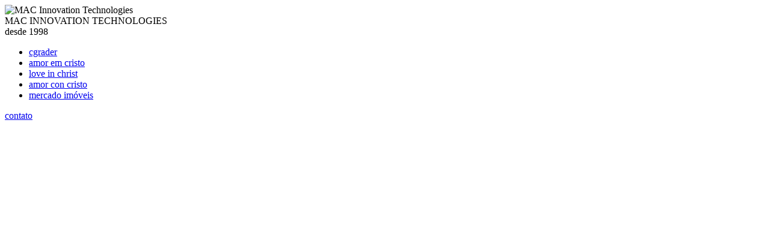

--- FILE ---
content_type: text/html; charset=utf-8
request_url: https://macit.com.br/2016/10/a-historia-de-westworld.html
body_size: 232
content:
<!DOCTYPE html>
<html lang="pt-BR">
<head>
  <meta charset="utf-8" />
  <meta name="viewport" content="width=device-width, initial-scale=1" />

  <title>MAC Innovation Technologies</title>

  <!-- Custom CSS -->
  <link rel="stylesheet" href="css/index.css" />

  <!-- Font -->
  <style>
    @font-face {
      font-family: 'FuturaLT-Light';
      src: url('fonts/FuturaLT-Light.woff2') format('woff2'),
           url('fonts/FuturaLT-Light.woff') format('woff'),
           url('fonts/FuturaLT-Light.ttf') format('truetype');
      font-display: swap;
    }
  </style>
</head>

<body>

  <main>
    <div class="hero">
      <img
        src="images/logo-mac.png"
        alt="MAC Innovation Technologies"
        class="logo-mac"
      />

      <div class="title">
        MAC INNOVATION TECHNOLOGIES
      </div>

      <div class="logo-date">
        desde 1998
      </div>
    </div>
  </main>

  <footer class="footer">
    <div class="footer-inner">

      <ul class="links">
        <li><a href="https://www.cgrader.com" target="_blank" rel="noopener">cgrader</a></li>
        <li><a href="https://www.amoremcristo.com" target="_blank" rel="noopener">amor em cristo</a></li>
        <li><a href="https://www.loveinchrist.com" target="_blank" rel="noopener">love in christ</a></li>
        <li><a href="https://www.amorconcristo.com" target="_blank" rel="noopener">amor con cristo</a></li>
        <li><a href="http://www.mercadoimoveis.com" target="_blank" rel="noopener">mercado imóveis</a></li>
      </ul>

      <div class="contact">
        <a href="mailto:contato@macit.com.br">contato</a>
      </div>

    </div>
  </footer>

</body>
</html>

